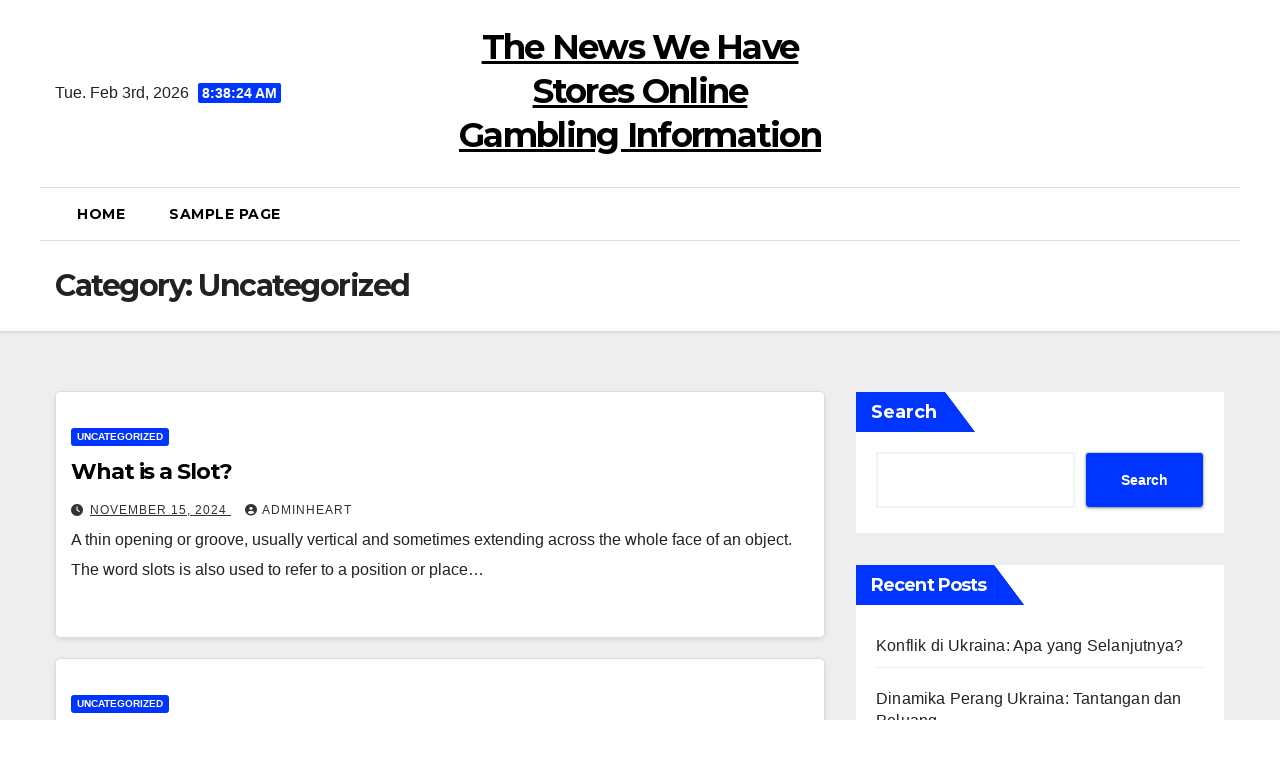

--- FILE ---
content_type: text/html; charset=UTF-8
request_url: https://we-heartliving.com/category/uncategorized/page/26/
body_size: 12252
content:
<!DOCTYPE html>
<html lang="en-US">
<head>
<meta charset="UTF-8">
<meta name="viewport" content="width=device-width, initial-scale=1">
<link rel="profile" href="https://gmpg.org/xfn/11">
<meta name='robots' content='index, follow, max-image-preview:large, max-snippet:-1, max-video-preview:-1' />

	<!-- This site is optimized with the Yoast SEO plugin v26.8 - https://yoast.com/product/yoast-seo-wordpress/ -->
	<title>Uncategorized Archives - Page 26 of 146 - The News We Have Stores Online Gambling Information</title>
	<link rel="canonical" href="https://we-heartliving.com/category/uncategorized/page/26/" />
	<link rel="prev" href="https://we-heartliving.com/category/uncategorized/page/25/" />
	<link rel="next" href="https://we-heartliving.com/category/uncategorized/page/27/" />
	<meta property="og:locale" content="en_US" />
	<meta property="og:type" content="article" />
	<meta property="og:title" content="Uncategorized Archives - Page 26 of 146 - The News We Have Stores Online Gambling Information" />
	<meta property="og:url" content="https://we-heartliving.com/category/uncategorized/" />
	<meta property="og:site_name" content="The News We Have Stores Online Gambling Information" />
	<meta name="twitter:card" content="summary_large_image" />
	<script type="application/ld+json" class="yoast-schema-graph">{"@context":"https://schema.org","@graph":[{"@type":"CollectionPage","@id":"https://we-heartliving.com/category/uncategorized/","url":"https://we-heartliving.com/category/uncategorized/page/26/","name":"Uncategorized Archives - Page 26 of 146 - The News We Have Stores Online Gambling Information","isPartOf":{"@id":"https://we-heartliving.com/#website"},"breadcrumb":{"@id":"https://we-heartliving.com/category/uncategorized/page/26/#breadcrumb"},"inLanguage":"en-US"},{"@type":"BreadcrumbList","@id":"https://we-heartliving.com/category/uncategorized/page/26/#breadcrumb","itemListElement":[{"@type":"ListItem","position":1,"name":"Home","item":"https://we-heartliving.com/"},{"@type":"ListItem","position":2,"name":"Uncategorized"}]},{"@type":"WebSite","@id":"https://we-heartliving.com/#website","url":"https://we-heartliving.com/","name":"The News We Have Stores Online Gambling Information","description":"","potentialAction":[{"@type":"SearchAction","target":{"@type":"EntryPoint","urlTemplate":"https://we-heartliving.com/?s={search_term_string}"},"query-input":{"@type":"PropertyValueSpecification","valueRequired":true,"valueName":"search_term_string"}}],"inLanguage":"en-US"}]}</script>
	<!-- / Yoast SEO plugin. -->


<link rel='dns-prefetch' href='//fonts.googleapis.com' />
<link rel="alternate" type="application/rss+xml" title="The News We Have Stores Online Gambling Information &raquo; Feed" href="https://we-heartliving.com/feed/" />
<link rel="alternate" type="application/rss+xml" title="The News We Have Stores Online Gambling Information &raquo; Uncategorized Category Feed" href="https://we-heartliving.com/category/uncategorized/feed/" />
<style id='wp-img-auto-sizes-contain-inline-css'>
img:is([sizes=auto i],[sizes^="auto," i]){contain-intrinsic-size:3000px 1500px}
/*# sourceURL=wp-img-auto-sizes-contain-inline-css */
</style>

<style id='wp-emoji-styles-inline-css'>

	img.wp-smiley, img.emoji {
		display: inline !important;
		border: none !important;
		box-shadow: none !important;
		height: 1em !important;
		width: 1em !important;
		margin: 0 0.07em !important;
		vertical-align: -0.1em !important;
		background: none !important;
		padding: 0 !important;
	}
/*# sourceURL=wp-emoji-styles-inline-css */
</style>
<link rel='stylesheet' id='wp-block-library-css' href='https://we-heartliving.com/wp-includes/css/dist/block-library/style.min.css?ver=6.9' media='all' />
<style id='wp-block-heading-inline-css'>
h1:where(.wp-block-heading).has-background,h2:where(.wp-block-heading).has-background,h3:where(.wp-block-heading).has-background,h4:where(.wp-block-heading).has-background,h5:where(.wp-block-heading).has-background,h6:where(.wp-block-heading).has-background{padding:1.25em 2.375em}h1.has-text-align-left[style*=writing-mode]:where([style*=vertical-lr]),h1.has-text-align-right[style*=writing-mode]:where([style*=vertical-rl]),h2.has-text-align-left[style*=writing-mode]:where([style*=vertical-lr]),h2.has-text-align-right[style*=writing-mode]:where([style*=vertical-rl]),h3.has-text-align-left[style*=writing-mode]:where([style*=vertical-lr]),h3.has-text-align-right[style*=writing-mode]:where([style*=vertical-rl]),h4.has-text-align-left[style*=writing-mode]:where([style*=vertical-lr]),h4.has-text-align-right[style*=writing-mode]:where([style*=vertical-rl]),h5.has-text-align-left[style*=writing-mode]:where([style*=vertical-lr]),h5.has-text-align-right[style*=writing-mode]:where([style*=vertical-rl]),h6.has-text-align-left[style*=writing-mode]:where([style*=vertical-lr]),h6.has-text-align-right[style*=writing-mode]:where([style*=vertical-rl]){rotate:180deg}
/*# sourceURL=https://we-heartliving.com/wp-includes/blocks/heading/style.min.css */
</style>
<style id='wp-block-latest-comments-inline-css'>
ol.wp-block-latest-comments{box-sizing:border-box;margin-left:0}:where(.wp-block-latest-comments:not([style*=line-height] .wp-block-latest-comments__comment)){line-height:1.1}:where(.wp-block-latest-comments:not([style*=line-height] .wp-block-latest-comments__comment-excerpt p)){line-height:1.8}.has-dates :where(.wp-block-latest-comments:not([style*=line-height])),.has-excerpts :where(.wp-block-latest-comments:not([style*=line-height])){line-height:1.5}.wp-block-latest-comments .wp-block-latest-comments{padding-left:0}.wp-block-latest-comments__comment{list-style:none;margin-bottom:1em}.has-avatars .wp-block-latest-comments__comment{list-style:none;min-height:2.25em}.has-avatars .wp-block-latest-comments__comment .wp-block-latest-comments__comment-excerpt,.has-avatars .wp-block-latest-comments__comment .wp-block-latest-comments__comment-meta{margin-left:3.25em}.wp-block-latest-comments__comment-excerpt p{font-size:.875em;margin:.36em 0 1.4em}.wp-block-latest-comments__comment-date{display:block;font-size:.75em}.wp-block-latest-comments .avatar,.wp-block-latest-comments__comment-avatar{border-radius:1.5em;display:block;float:left;height:2.5em;margin-right:.75em;width:2.5em}.wp-block-latest-comments[class*=-font-size] a,.wp-block-latest-comments[style*=font-size] a{font-size:inherit}
/*# sourceURL=https://we-heartliving.com/wp-includes/blocks/latest-comments/style.min.css */
</style>
<style id='wp-block-latest-posts-inline-css'>
.wp-block-latest-posts{box-sizing:border-box}.wp-block-latest-posts.alignleft{margin-right:2em}.wp-block-latest-posts.alignright{margin-left:2em}.wp-block-latest-posts.wp-block-latest-posts__list{list-style:none}.wp-block-latest-posts.wp-block-latest-posts__list li{clear:both;overflow-wrap:break-word}.wp-block-latest-posts.is-grid{display:flex;flex-wrap:wrap}.wp-block-latest-posts.is-grid li{margin:0 1.25em 1.25em 0;width:100%}@media (min-width:600px){.wp-block-latest-posts.columns-2 li{width:calc(50% - .625em)}.wp-block-latest-posts.columns-2 li:nth-child(2n){margin-right:0}.wp-block-latest-posts.columns-3 li{width:calc(33.33333% - .83333em)}.wp-block-latest-posts.columns-3 li:nth-child(3n){margin-right:0}.wp-block-latest-posts.columns-4 li{width:calc(25% - .9375em)}.wp-block-latest-posts.columns-4 li:nth-child(4n){margin-right:0}.wp-block-latest-posts.columns-5 li{width:calc(20% - 1em)}.wp-block-latest-posts.columns-5 li:nth-child(5n){margin-right:0}.wp-block-latest-posts.columns-6 li{width:calc(16.66667% - 1.04167em)}.wp-block-latest-posts.columns-6 li:nth-child(6n){margin-right:0}}:root :where(.wp-block-latest-posts.is-grid){padding:0}:root :where(.wp-block-latest-posts.wp-block-latest-posts__list){padding-left:0}.wp-block-latest-posts__post-author,.wp-block-latest-posts__post-date{display:block;font-size:.8125em}.wp-block-latest-posts__post-excerpt,.wp-block-latest-posts__post-full-content{margin-bottom:1em;margin-top:.5em}.wp-block-latest-posts__featured-image a{display:inline-block}.wp-block-latest-posts__featured-image img{height:auto;max-width:100%;width:auto}.wp-block-latest-posts__featured-image.alignleft{float:left;margin-right:1em}.wp-block-latest-posts__featured-image.alignright{float:right;margin-left:1em}.wp-block-latest-posts__featured-image.aligncenter{margin-bottom:1em;text-align:center}
/*# sourceURL=https://we-heartliving.com/wp-includes/blocks/latest-posts/style.min.css */
</style>
<style id='wp-block-search-inline-css'>
.wp-block-search__button{margin-left:10px;word-break:normal}.wp-block-search__button.has-icon{line-height:0}.wp-block-search__button svg{height:1.25em;min-height:24px;min-width:24px;width:1.25em;fill:currentColor;vertical-align:text-bottom}:where(.wp-block-search__button){border:1px solid #ccc;padding:6px 10px}.wp-block-search__inside-wrapper{display:flex;flex:auto;flex-wrap:nowrap;max-width:100%}.wp-block-search__label{width:100%}.wp-block-search.wp-block-search__button-only .wp-block-search__button{box-sizing:border-box;display:flex;flex-shrink:0;justify-content:center;margin-left:0;max-width:100%}.wp-block-search.wp-block-search__button-only .wp-block-search__inside-wrapper{min-width:0!important;transition-property:width}.wp-block-search.wp-block-search__button-only .wp-block-search__input{flex-basis:100%;transition-duration:.3s}.wp-block-search.wp-block-search__button-only.wp-block-search__searchfield-hidden,.wp-block-search.wp-block-search__button-only.wp-block-search__searchfield-hidden .wp-block-search__inside-wrapper{overflow:hidden}.wp-block-search.wp-block-search__button-only.wp-block-search__searchfield-hidden .wp-block-search__input{border-left-width:0!important;border-right-width:0!important;flex-basis:0;flex-grow:0;margin:0;min-width:0!important;padding-left:0!important;padding-right:0!important;width:0!important}:where(.wp-block-search__input){appearance:none;border:1px solid #949494;flex-grow:1;font-family:inherit;font-size:inherit;font-style:inherit;font-weight:inherit;letter-spacing:inherit;line-height:inherit;margin-left:0;margin-right:0;min-width:3rem;padding:8px;text-decoration:unset!important;text-transform:inherit}:where(.wp-block-search__button-inside .wp-block-search__inside-wrapper){background-color:#fff;border:1px solid #949494;box-sizing:border-box;padding:4px}:where(.wp-block-search__button-inside .wp-block-search__inside-wrapper) .wp-block-search__input{border:none;border-radius:0;padding:0 4px}:where(.wp-block-search__button-inside .wp-block-search__inside-wrapper) .wp-block-search__input:focus{outline:none}:where(.wp-block-search__button-inside .wp-block-search__inside-wrapper) :where(.wp-block-search__button){padding:4px 8px}.wp-block-search.aligncenter .wp-block-search__inside-wrapper{margin:auto}.wp-block[data-align=right] .wp-block-search.wp-block-search__button-only .wp-block-search__inside-wrapper{float:right}
/*# sourceURL=https://we-heartliving.com/wp-includes/blocks/search/style.min.css */
</style>
<style id='wp-block-search-theme-inline-css'>
.wp-block-search .wp-block-search__label{font-weight:700}.wp-block-search__button{border:1px solid #ccc;padding:.375em .625em}
/*# sourceURL=https://we-heartliving.com/wp-includes/blocks/search/theme.min.css */
</style>
<style id='wp-block-group-inline-css'>
.wp-block-group{box-sizing:border-box}:where(.wp-block-group.wp-block-group-is-layout-constrained){position:relative}
/*# sourceURL=https://we-heartliving.com/wp-includes/blocks/group/style.min.css */
</style>
<style id='wp-block-group-theme-inline-css'>
:where(.wp-block-group.has-background){padding:1.25em 2.375em}
/*# sourceURL=https://we-heartliving.com/wp-includes/blocks/group/theme.min.css */
</style>
<style id='global-styles-inline-css'>
:root{--wp--preset--aspect-ratio--square: 1;--wp--preset--aspect-ratio--4-3: 4/3;--wp--preset--aspect-ratio--3-4: 3/4;--wp--preset--aspect-ratio--3-2: 3/2;--wp--preset--aspect-ratio--2-3: 2/3;--wp--preset--aspect-ratio--16-9: 16/9;--wp--preset--aspect-ratio--9-16: 9/16;--wp--preset--color--black: #000000;--wp--preset--color--cyan-bluish-gray: #abb8c3;--wp--preset--color--white: #ffffff;--wp--preset--color--pale-pink: #f78da7;--wp--preset--color--vivid-red: #cf2e2e;--wp--preset--color--luminous-vivid-orange: #ff6900;--wp--preset--color--luminous-vivid-amber: #fcb900;--wp--preset--color--light-green-cyan: #7bdcb5;--wp--preset--color--vivid-green-cyan: #00d084;--wp--preset--color--pale-cyan-blue: #8ed1fc;--wp--preset--color--vivid-cyan-blue: #0693e3;--wp--preset--color--vivid-purple: #9b51e0;--wp--preset--gradient--vivid-cyan-blue-to-vivid-purple: linear-gradient(135deg,rgb(6,147,227) 0%,rgb(155,81,224) 100%);--wp--preset--gradient--light-green-cyan-to-vivid-green-cyan: linear-gradient(135deg,rgb(122,220,180) 0%,rgb(0,208,130) 100%);--wp--preset--gradient--luminous-vivid-amber-to-luminous-vivid-orange: linear-gradient(135deg,rgb(252,185,0) 0%,rgb(255,105,0) 100%);--wp--preset--gradient--luminous-vivid-orange-to-vivid-red: linear-gradient(135deg,rgb(255,105,0) 0%,rgb(207,46,46) 100%);--wp--preset--gradient--very-light-gray-to-cyan-bluish-gray: linear-gradient(135deg,rgb(238,238,238) 0%,rgb(169,184,195) 100%);--wp--preset--gradient--cool-to-warm-spectrum: linear-gradient(135deg,rgb(74,234,220) 0%,rgb(151,120,209) 20%,rgb(207,42,186) 40%,rgb(238,44,130) 60%,rgb(251,105,98) 80%,rgb(254,248,76) 100%);--wp--preset--gradient--blush-light-purple: linear-gradient(135deg,rgb(255,206,236) 0%,rgb(152,150,240) 100%);--wp--preset--gradient--blush-bordeaux: linear-gradient(135deg,rgb(254,205,165) 0%,rgb(254,45,45) 50%,rgb(107,0,62) 100%);--wp--preset--gradient--luminous-dusk: linear-gradient(135deg,rgb(255,203,112) 0%,rgb(199,81,192) 50%,rgb(65,88,208) 100%);--wp--preset--gradient--pale-ocean: linear-gradient(135deg,rgb(255,245,203) 0%,rgb(182,227,212) 50%,rgb(51,167,181) 100%);--wp--preset--gradient--electric-grass: linear-gradient(135deg,rgb(202,248,128) 0%,rgb(113,206,126) 100%);--wp--preset--gradient--midnight: linear-gradient(135deg,rgb(2,3,129) 0%,rgb(40,116,252) 100%);--wp--preset--font-size--small: 13px;--wp--preset--font-size--medium: 20px;--wp--preset--font-size--large: 36px;--wp--preset--font-size--x-large: 42px;--wp--preset--spacing--20: 0.44rem;--wp--preset--spacing--30: 0.67rem;--wp--preset--spacing--40: 1rem;--wp--preset--spacing--50: 1.5rem;--wp--preset--spacing--60: 2.25rem;--wp--preset--spacing--70: 3.38rem;--wp--preset--spacing--80: 5.06rem;--wp--preset--shadow--natural: 6px 6px 9px rgba(0, 0, 0, 0.2);--wp--preset--shadow--deep: 12px 12px 50px rgba(0, 0, 0, 0.4);--wp--preset--shadow--sharp: 6px 6px 0px rgba(0, 0, 0, 0.2);--wp--preset--shadow--outlined: 6px 6px 0px -3px rgb(255, 255, 255), 6px 6px rgb(0, 0, 0);--wp--preset--shadow--crisp: 6px 6px 0px rgb(0, 0, 0);}:root :where(.is-layout-flow) > :first-child{margin-block-start: 0;}:root :where(.is-layout-flow) > :last-child{margin-block-end: 0;}:root :where(.is-layout-flow) > *{margin-block-start: 24px;margin-block-end: 0;}:root :where(.is-layout-constrained) > :first-child{margin-block-start: 0;}:root :where(.is-layout-constrained) > :last-child{margin-block-end: 0;}:root :where(.is-layout-constrained) > *{margin-block-start: 24px;margin-block-end: 0;}:root :where(.is-layout-flex){gap: 24px;}:root :where(.is-layout-grid){gap: 24px;}body .is-layout-flex{display: flex;}.is-layout-flex{flex-wrap: wrap;align-items: center;}.is-layout-flex > :is(*, div){margin: 0;}body .is-layout-grid{display: grid;}.is-layout-grid > :is(*, div){margin: 0;}.has-black-color{color: var(--wp--preset--color--black) !important;}.has-cyan-bluish-gray-color{color: var(--wp--preset--color--cyan-bluish-gray) !important;}.has-white-color{color: var(--wp--preset--color--white) !important;}.has-pale-pink-color{color: var(--wp--preset--color--pale-pink) !important;}.has-vivid-red-color{color: var(--wp--preset--color--vivid-red) !important;}.has-luminous-vivid-orange-color{color: var(--wp--preset--color--luminous-vivid-orange) !important;}.has-luminous-vivid-amber-color{color: var(--wp--preset--color--luminous-vivid-amber) !important;}.has-light-green-cyan-color{color: var(--wp--preset--color--light-green-cyan) !important;}.has-vivid-green-cyan-color{color: var(--wp--preset--color--vivid-green-cyan) !important;}.has-pale-cyan-blue-color{color: var(--wp--preset--color--pale-cyan-blue) !important;}.has-vivid-cyan-blue-color{color: var(--wp--preset--color--vivid-cyan-blue) !important;}.has-vivid-purple-color{color: var(--wp--preset--color--vivid-purple) !important;}.has-black-background-color{background-color: var(--wp--preset--color--black) !important;}.has-cyan-bluish-gray-background-color{background-color: var(--wp--preset--color--cyan-bluish-gray) !important;}.has-white-background-color{background-color: var(--wp--preset--color--white) !important;}.has-pale-pink-background-color{background-color: var(--wp--preset--color--pale-pink) !important;}.has-vivid-red-background-color{background-color: var(--wp--preset--color--vivid-red) !important;}.has-luminous-vivid-orange-background-color{background-color: var(--wp--preset--color--luminous-vivid-orange) !important;}.has-luminous-vivid-amber-background-color{background-color: var(--wp--preset--color--luminous-vivid-amber) !important;}.has-light-green-cyan-background-color{background-color: var(--wp--preset--color--light-green-cyan) !important;}.has-vivid-green-cyan-background-color{background-color: var(--wp--preset--color--vivid-green-cyan) !important;}.has-pale-cyan-blue-background-color{background-color: var(--wp--preset--color--pale-cyan-blue) !important;}.has-vivid-cyan-blue-background-color{background-color: var(--wp--preset--color--vivid-cyan-blue) !important;}.has-vivid-purple-background-color{background-color: var(--wp--preset--color--vivid-purple) !important;}.has-black-border-color{border-color: var(--wp--preset--color--black) !important;}.has-cyan-bluish-gray-border-color{border-color: var(--wp--preset--color--cyan-bluish-gray) !important;}.has-white-border-color{border-color: var(--wp--preset--color--white) !important;}.has-pale-pink-border-color{border-color: var(--wp--preset--color--pale-pink) !important;}.has-vivid-red-border-color{border-color: var(--wp--preset--color--vivid-red) !important;}.has-luminous-vivid-orange-border-color{border-color: var(--wp--preset--color--luminous-vivid-orange) !important;}.has-luminous-vivid-amber-border-color{border-color: var(--wp--preset--color--luminous-vivid-amber) !important;}.has-light-green-cyan-border-color{border-color: var(--wp--preset--color--light-green-cyan) !important;}.has-vivid-green-cyan-border-color{border-color: var(--wp--preset--color--vivid-green-cyan) !important;}.has-pale-cyan-blue-border-color{border-color: var(--wp--preset--color--pale-cyan-blue) !important;}.has-vivid-cyan-blue-border-color{border-color: var(--wp--preset--color--vivid-cyan-blue) !important;}.has-vivid-purple-border-color{border-color: var(--wp--preset--color--vivid-purple) !important;}.has-vivid-cyan-blue-to-vivid-purple-gradient-background{background: var(--wp--preset--gradient--vivid-cyan-blue-to-vivid-purple) !important;}.has-light-green-cyan-to-vivid-green-cyan-gradient-background{background: var(--wp--preset--gradient--light-green-cyan-to-vivid-green-cyan) !important;}.has-luminous-vivid-amber-to-luminous-vivid-orange-gradient-background{background: var(--wp--preset--gradient--luminous-vivid-amber-to-luminous-vivid-orange) !important;}.has-luminous-vivid-orange-to-vivid-red-gradient-background{background: var(--wp--preset--gradient--luminous-vivid-orange-to-vivid-red) !important;}.has-very-light-gray-to-cyan-bluish-gray-gradient-background{background: var(--wp--preset--gradient--very-light-gray-to-cyan-bluish-gray) !important;}.has-cool-to-warm-spectrum-gradient-background{background: var(--wp--preset--gradient--cool-to-warm-spectrum) !important;}.has-blush-light-purple-gradient-background{background: var(--wp--preset--gradient--blush-light-purple) !important;}.has-blush-bordeaux-gradient-background{background: var(--wp--preset--gradient--blush-bordeaux) !important;}.has-luminous-dusk-gradient-background{background: var(--wp--preset--gradient--luminous-dusk) !important;}.has-pale-ocean-gradient-background{background: var(--wp--preset--gradient--pale-ocean) !important;}.has-electric-grass-gradient-background{background: var(--wp--preset--gradient--electric-grass) !important;}.has-midnight-gradient-background{background: var(--wp--preset--gradient--midnight) !important;}.has-small-font-size{font-size: var(--wp--preset--font-size--small) !important;}.has-medium-font-size{font-size: var(--wp--preset--font-size--medium) !important;}.has-large-font-size{font-size: var(--wp--preset--font-size--large) !important;}.has-x-large-font-size{font-size: var(--wp--preset--font-size--x-large) !important;}
/*# sourceURL=global-styles-inline-css */
</style>

<style id='classic-theme-styles-inline-css'>
/*! This file is auto-generated */
.wp-block-button__link{color:#fff;background-color:#32373c;border-radius:9999px;box-shadow:none;text-decoration:none;padding:calc(.667em + 2px) calc(1.333em + 2px);font-size:1.125em}.wp-block-file__button{background:#32373c;color:#fff;text-decoration:none}
/*# sourceURL=/wp-includes/css/classic-themes.min.css */
</style>
<link rel='stylesheet' id='newsup-fonts-css' href='//fonts.googleapis.com/css?family=Montserrat%3A400%2C500%2C700%2C800%7CWork%2BSans%3A300%2C400%2C500%2C600%2C700%2C800%2C900%26display%3Dswap&#038;subset=latin%2Clatin-ext' media='all' />
<link rel='stylesheet' id='bootstrap-css' href='https://we-heartliving.com/wp-content/themes/newsup/css/bootstrap.css?ver=6.9' media='all' />
<link rel='stylesheet' id='newsup-style-css' href='https://we-heartliving.com/wp-content/themes/news-jack/style.css?ver=6.9' media='all' />
<link rel='stylesheet' id='font-awesome-5-all-css' href='https://we-heartliving.com/wp-content/themes/newsup/css/font-awesome/css/all.min.css?ver=6.9' media='all' />
<link rel='stylesheet' id='font-awesome-4-shim-css' href='https://we-heartliving.com/wp-content/themes/newsup/css/font-awesome/css/v4-shims.min.css?ver=6.9' media='all' />
<link rel='stylesheet' id='owl-carousel-css' href='https://we-heartliving.com/wp-content/themes/newsup/css/owl.carousel.css?ver=6.9' media='all' />
<link rel='stylesheet' id='smartmenus-css' href='https://we-heartliving.com/wp-content/themes/newsup/css/jquery.smartmenus.bootstrap.css?ver=6.9' media='all' />
<link rel='stylesheet' id='newsup-custom-css-css' href='https://we-heartliving.com/wp-content/themes/newsup/inc/ansar/customize/css/customizer.css?ver=1.0' media='all' />
<link rel='stylesheet' id='newsup-style-parent-css' href='https://we-heartliving.com/wp-content/themes/newsup/style.css?ver=6.9' media='all' />
<link rel='stylesheet' id='newsjack-style-css' href='https://we-heartliving.com/wp-content/themes/news-jack/style.css?ver=1.0' media='all' />
<link rel='stylesheet' id='newsjack-default-css-css' href='https://we-heartliving.com/wp-content/themes/news-jack/css/colors/default.css?ver=6.9' media='all' />
<script src="https://we-heartliving.com/wp-includes/js/jquery/jquery.min.js?ver=3.7.1" id="jquery-core-js"></script>
<script src="https://we-heartliving.com/wp-includes/js/jquery/jquery-migrate.min.js?ver=3.4.1" id="jquery-migrate-js"></script>
<script src="https://we-heartliving.com/wp-content/themes/newsup/js/navigation.js?ver=6.9" id="newsup-navigation-js"></script>
<script src="https://we-heartliving.com/wp-content/themes/newsup/js/bootstrap.js?ver=6.9" id="bootstrap-js"></script>
<script src="https://we-heartliving.com/wp-content/themes/newsup/js/owl.carousel.min.js?ver=6.9" id="owl-carousel-min-js"></script>
<script src="https://we-heartliving.com/wp-content/themes/newsup/js/jquery.smartmenus.js?ver=6.9" id="smartmenus-js-js"></script>
<script src="https://we-heartliving.com/wp-content/themes/newsup/js/jquery.smartmenus.bootstrap.js?ver=6.9" id="bootstrap-smartmenus-js-js"></script>
<script src="https://we-heartliving.com/wp-content/themes/newsup/js/jquery.marquee.js?ver=6.9" id="newsup-marquee-js-js"></script>
<script src="https://we-heartliving.com/wp-content/themes/newsup/js/main.js?ver=6.9" id="newsup-main-js-js"></script>
<link rel="https://api.w.org/" href="https://we-heartliving.com/wp-json/" /><link rel="alternate" title="JSON" type="application/json" href="https://we-heartliving.com/wp-json/wp/v2/categories/1" /><link rel="EditURI" type="application/rsd+xml" title="RSD" href="https://we-heartliving.com/xmlrpc.php?rsd" />
<meta name="generator" content="WordPress 6.9" />
 
<style type="text/css" id="custom-background-css">
    .wrapper { background-color: #eee; }
</style>
    <style type="text/css">
            body .site-title a,
        body .site-description {
            color: ##fff;
        }

        .site-branding-text .site-title a {
                font-size: px;
            }

            @media only screen and (max-width: 640px) {
                .site-branding-text .site-title a {
                    font-size: 40px;

                }
            }

            @media only screen and (max-width: 375px) {
                .site-branding-text .site-title a {
                    font-size: 32px;

                }
            }

        </style>
    </head>
<body data-rsssl=1 class="archive paged category category-uncategorized category-1 wp-embed-responsive paged-26 category-paged-26 wp-theme-newsup wp-child-theme-news-jack hfeed ta-hide-date-author-in-list" >
<div id="page" class="site">
<a class="skip-link screen-reader-text" href="#content">
Skip to content</a>
    <div class="wrapper">
        <header class="mg-headwidget center light">
                        <!--==================== TOP BAR ====================-->

            <div class="clearfix"></div>
                        <div class="mg-nav-widget-area-back" style='background-image: url("" );'>
                        <div class="overlay">
              <div class="inner"  style="background-color:#fff;" > 
                <div class="container-fluid">
    <div class="mg-nav-widget-area">
        <div class="row align-items-center">
                        <div class="col-md-4 col-sm-4 text-center-xs">
                            <div class="heacent">Tue. Feb 3rd, 2026                         <span  id="time" class="time"></span>
                                      </div>
              
            </div>

            <div class="col-md-4 col-sm-4 text-center-xs">
                <div class="navbar-header">
                                        <div class="site-branding-text">
                                        <p class="site-title"> <a href="https://we-heartliving.com/" rel="home">The News We Have Stores Online Gambling Information</a></p>
                                        <p class="site-description"></p>
                    </div>
                                  </div>
                         <div class="col-md-4 col-sm-4 text-center-xs">
                <ul class="mg-social info-right heacent">
                    
                                      </ul>
            </div>
                    </div>
    </div>
</div>
              </div>
              </div>
          </div>
    <div class="mg-menu-full">
      <nav class="navbar navbar-expand-lg navbar-wp">
        <div class="container-fluid ">
          <!-- Right nav -->
                    <div class="m-header align-items-center">
                                                <a class="mobilehomebtn" href="https://we-heartliving.com"><span class="fas fa-home"></span></a>
                        <!-- navbar-toggle -->
                        <button class="navbar-toggler mx-auto" type="button" data-toggle="collapse" data-target="#navbar-wp" aria-controls="navbarSupportedContent" aria-expanded="false" aria-label="Toggle navigation">
                          <i class="fas fa-bars"></i>
                        </button>
                        <!-- /navbar-toggle -->
                        <div class="dropdown show mg-search-box pr-2 d-none">
                            <a class="dropdown-toggle msearch ml-auto" href="#" role="button" id="dropdownMenuLink" data-toggle="dropdown" aria-haspopup="true" aria-expanded="false">
                               <i class="fas fa-search"></i>
                            </a>

                            <div class="dropdown-menu searchinner" aria-labelledby="dropdownMenuLink">
                        <form role="search" method="get" id="searchform" action="https://we-heartliving.com/">
  <div class="input-group">
    <input type="search" class="form-control" placeholder="Search" value="" name="s" />
    <span class="input-group-btn btn-default">
    <button type="submit" class="btn"> <i class="fas fa-search"></i> </button>
    </span> </div>
</form>                      </div>
                        </div>
                        
                    </div>
                    <!-- /Right nav -->
         
          
                  <div class="collapse navbar-collapse" id="navbar-wp">
                  	<div class="d-md-block">
                  <ul class="nav navbar-nav mr-auto"><li class="nav-item menu-item "><a class="nav-link " href="https://we-heartliving.com/" title="Home">Home</a></li><li class="nav-item menu-item page_item dropdown page-item-2"><a class="nav-link" href="https://we-heartliving.com/sample-page/">Sample Page</a></li></ul>
        				</div>		
              		</div>
                  <!-- Right nav -->
                    <div class="desk-header pl-3 ml-auto my-2 my-lg-0 position-relative align-items-center">
                        <!-- /navbar-toggle -->
                        <div class="dropdown show mg-search-box">
                      <a class="dropdown-toggle msearch ml-auto" href="#" role="button" id="dropdownMenuLink" data-toggle="dropdown" aria-haspopup="true" aria-expanded="false">
                       <i class="fas fa-search"></i>
                      </a>
                      <div class="dropdown-menu searchinner" aria-labelledby="dropdownMenuLink">
                        <form role="search" method="get" id="searchform" action="https://we-heartliving.com/">
  <div class="input-group">
    <input type="search" class="form-control" placeholder="Search" value="" name="s" />
    <span class="input-group-btn btn-default">
    <button type="submit" class="btn"> <i class="fas fa-search"></i> </button>
    </span> </div>
</form>                      </div>
                    </div>
                    </div>
                    <!-- /Right nav --> 
          </div>
      </nav> <!-- /Navigation -->
    </div>
</header>
<div class="clearfix"></div>
 <div><!--==================== Newsup breadcrumb section ====================-->
<div class="mg-breadcrumb-section" style='background: url("" ) repeat scroll center 0 #143745;'>
   <div class="overlay">       <div class="container-fluid">
        <div class="row">
          <div class="col-md-12 col-sm-12">
            <div class="mg-breadcrumb-title">
              <h1 class="title">Category: <span>Uncategorized</span></h1>            </div>
          </div>
        </div>
      </div>
   </div> </div>
<div class="clearfix"></div><!--container-->
    <div id="content" class="container-fluid archive-class">
        <!--row-->
            <div class="row">
                                    <div class="col-md-8">
                <!-- mg-posts-sec mg-posts-modul-6 -->
<div class="mg-posts-sec mg-posts-modul-6">
    <!-- mg-posts-sec-inner -->
    <div class="mg-posts-sec-inner">
                    <article id="post-2489" class="d-md-flex mg-posts-sec-post align-items-center post-2489 post type-post status-publish format-standard hentry category-uncategorized">
                                <div class="mg-sec-top-post py-3 col">
                    <div class="mg-blog-category"><a class="newsup-categories category-color-1" href="https://we-heartliving.com/category/uncategorized/" alt="View all posts in Uncategorized"> 
                                 Uncategorized
                             </a></div> 
                    <h4 class="entry-title title"><a href="https://we-heartliving.com/what-is-a-slot-116/">What is a Slot?</a></h4>
                            <div class="mg-blog-meta"> 
                    <span class="mg-blog-date"><i class="fas fa-clock"></i>
            <a href="https://we-heartliving.com/2024/11/">
                November 15, 2024            </a>
        </span>
            <a class="auth" href="https://we-heartliving.com/author/adminheart/">
            <i class="fas fa-user-circle"></i>adminheart        </a>
            </div> 
                        <div class="mg-content">
                        <p>A thin opening or groove, usually vertical and sometimes extending across the whole face of an object. The word slots is also used to refer to a position or place&hellip;</p>
                    </div>
                </div>
            </article>
                    <article id="post-2487" class="d-md-flex mg-posts-sec-post align-items-center post-2487 post type-post status-publish format-standard hentry category-uncategorized">
                                <div class="mg-sec-top-post py-3 col">
                    <div class="mg-blog-category"><a class="newsup-categories category-color-1" href="https://we-heartliving.com/category/uncategorized/" alt="View all posts in Uncategorized"> 
                                 Uncategorized
                             </a></div> 
                    <h4 class="entry-title title"><a href="https://we-heartliving.com/what-is-a-casino-159/">What Is a Casino?</a></h4>
                            <div class="mg-blog-meta"> 
                    <span class="mg-blog-date"><i class="fas fa-clock"></i>
            <a href="https://we-heartliving.com/2024/11/">
                November 14, 2024            </a>
        </span>
            <a class="auth" href="https://we-heartliving.com/author/adminheart/">
            <i class="fas fa-user-circle"></i>adminheart        </a>
            </div> 
                        <div class="mg-content">
                        <p>A casino is a gambling establishment, a place to play games of chance and win money. There are many different types of casinos, ranging from small local places to large&hellip;</p>
                    </div>
                </div>
            </article>
                    <article id="post-2485" class="d-md-flex mg-posts-sec-post align-items-center post-2485 post type-post status-publish format-standard hentry category-uncategorized">
                                <div class="mg-sec-top-post py-3 col">
                    <div class="mg-blog-category"><a class="newsup-categories category-color-1" href="https://we-heartliving.com/category/uncategorized/" alt="View all posts in Uncategorized"> 
                                 Uncategorized
                             </a></div> 
                    <h4 class="entry-title title"><a href="https://we-heartliving.com/the-importance-of-being-a-good-poker-player/">The Importance of Being a Good Poker Player</a></h4>
                            <div class="mg-blog-meta"> 
                    <span class="mg-blog-date"><i class="fas fa-clock"></i>
            <a href="https://we-heartliving.com/2024/11/">
                November 13, 2024            </a>
        </span>
            <a class="auth" href="https://we-heartliving.com/author/adminheart/">
            <i class="fas fa-user-circle"></i>adminheart        </a>
            </div> 
                        <div class="mg-content">
                        <p>Poker is more than just a game, it’s a valuable skill that helps you learn to make better decisions. It also gives you the ability to think under uncertainty and&hellip;</p>
                    </div>
                </div>
            </article>
                    <article id="post-2483" class="d-md-flex mg-posts-sec-post align-items-center post-2483 post type-post status-publish format-standard hentry category-uncategorized">
                                <div class="mg-sec-top-post py-3 col">
                    <div class="mg-blog-category"><a class="newsup-categories category-color-1" href="https://we-heartliving.com/category/uncategorized/" alt="View all posts in Uncategorized"> 
                                 Uncategorized
                             </a></div> 
                    <h4 class="entry-title title"><a href="https://we-heartliving.com/what-is-a-slot-115/">What is a Slot?</a></h4>
                            <div class="mg-blog-meta"> 
                    <span class="mg-blog-date"><i class="fas fa-clock"></i>
            <a href="https://we-heartliving.com/2024/11/">
                November 12, 2024            </a>
        </span>
            <a class="auth" href="https://we-heartliving.com/author/adminheart/">
            <i class="fas fa-user-circle"></i>adminheart        </a>
            </div> 
                        <div class="mg-content">
                        <p>A slot is a narrow, elongated depression, groove, notch, or slit, especially one that admits something, such as a coin or a piece of paper. It can also refer to&hellip;</p>
                    </div>
                </div>
            </article>
                    <article id="post-2481" class="d-md-flex mg-posts-sec-post align-items-center post-2481 post type-post status-publish format-standard hentry category-uncategorized">
                                <div class="mg-sec-top-post py-3 col">
                    <div class="mg-blog-category"><a class="newsup-categories category-color-1" href="https://we-heartliving.com/category/uncategorized/" alt="View all posts in Uncategorized"> 
                                 Uncategorized
                             </a></div> 
                    <h4 class="entry-title title"><a href="https://we-heartliving.com/panduan-lengkap-berternak-untuk-pemula-mulai-peternakan-anda-dengan-sukses/">Panduan Lengkap Berternak untuk Pemula: Mulai Peternakan Anda dengan Sukses!</a></h4>
                            <div class="mg-blog-meta"> 
                    <span class="mg-blog-date"><i class="fas fa-clock"></i>
            <a href="https://we-heartliving.com/2024/11/">
                November 11, 2024            </a>
        </span>
            <a class="auth" href="https://we-heartliving.com/author/adminheart/">
            <i class="fas fa-user-circle"></i>adminheart        </a>
            </div> 
                        <div class="mg-content">
                        <p>Bagi banyak orang, berternak dapat menjadi hobi yang menyenangkan dan juga sumber penghasilan yang menjanjikan. Namun, memulai peternakan bukanlah tugas yang sederhana. Ada banyak hal yang perlu dipertimbangkan, seperti pemilihan&hellip;</p>
                    </div>
                </div>
            </article>
                    <article id="post-2479" class="d-md-flex mg-posts-sec-post align-items-center post-2479 post type-post status-publish format-standard hentry category-uncategorized">
                                <div class="mg-sec-top-post py-3 col">
                    <div class="mg-blog-category"><a class="newsup-categories category-color-1" href="https://we-heartliving.com/category/uncategorized/" alt="View all posts in Uncategorized"> 
                                 Uncategorized
                             </a></div> 
                    <h4 class="entry-title title"><a href="https://we-heartliving.com/lapangan-pekerjaan-di-indonesia-tantangan-dan-peluang-di-era-modern/">Lapangan Pekerjaan di Indonesia: Tantangan dan Peluang di Era Modern</a></h4>
                            <div class="mg-blog-meta"> 
                    <span class="mg-blog-date"><i class="fas fa-clock"></i>
            <a href="https://we-heartliving.com/2024/11/">
                November 11, 2024            </a>
        </span>
            <a class="auth" href="https://we-heartliving.com/author/adminheart/">
            <i class="fas fa-user-circle"></i>adminheart        </a>
            </div> 
                        <div class="mg-content">
                        <p>Indonesia, sebagai negara dengan populasi terbesar keempat di dunia, menghadapi berbagai tantangan dalam penyediaan lapangan pekerjaan. Dengan pertumbuhan jumlah penduduk yang pesat, kebutuhan akan pekerjaan yang layak semakin mendesak. Meskipun&hellip;</p>
                    </div>
                </div>
            </article>
                    <article id="post-2477" class="d-md-flex mg-posts-sec-post align-items-center post-2477 post type-post status-publish format-standard hentry category-uncategorized">
                                <div class="mg-sec-top-post py-3 col">
                    <div class="mg-blog-category"><a class="newsup-categories category-color-1" href="https://we-heartliving.com/category/uncategorized/" alt="View all posts in Uncategorized"> 
                                 Uncategorized
                             </a></div> 
                    <h4 class="entry-title title"><a href="https://we-heartliving.com/menjadi-teladan-peran-kunci-orang-tua-dalam-pembentukan-karakter-anak/">Menjadi Teladan: Peran Kunci Orang Tua dalam Pembentukan Karakter Anak</a></h4>
                            <div class="mg-blog-meta"> 
                    <span class="mg-blog-date"><i class="fas fa-clock"></i>
            <a href="https://we-heartliving.com/2024/11/">
                November 11, 2024            </a>
        </span>
            <a class="auth" href="https://we-heartliving.com/author/adminheart/">
            <i class="fas fa-user-circle"></i>adminheart        </a>
            </div> 
                        <div class="mg-content">
                        <p>Menjadi teladan bagi anak-anak adalah salah satu tugas terpenting yang diemban oleh setiap orang tua. Proses mendidik anak tidak hanya berkaitan dengan pengetahuan akademis, tetapi juga mengenai pembentukan karakter yang&hellip;</p>
                    </div>
                </div>
            </article>
                    <article id="post-2475" class="d-md-flex mg-posts-sec-post align-items-center post-2475 post type-post status-publish format-standard hentry category-uncategorized">
                                <div class="mg-sec-top-post py-3 col">
                    <div class="mg-blog-category"><a class="newsup-categories category-color-1" href="https://we-heartliving.com/category/uncategorized/" alt="View all posts in Uncategorized"> 
                                 Uncategorized
                             </a></div> 
                    <h4 class="entry-title title"><a href="https://we-heartliving.com/mengungkap-rahasia-berita-dan-informasi-menarik-dunia-ilmu-bela-diri/">Mengungkap Rahasia: Berita dan Informasi Menarik Dunia Ilmu Bela Diri</a></h4>
                            <div class="mg-blog-meta"> 
                    <span class="mg-blog-date"><i class="fas fa-clock"></i>
            <a href="https://we-heartliving.com/2024/11/">
                November 11, 2024            </a>
        </span>
            <a class="auth" href="https://we-heartliving.com/author/adminheart/">
            <i class="fas fa-user-circle"></i>adminheart        </a>
            </div> 
                        <div class="mg-content">
                        <p>Dunia ilmu bela diri merupakan bidang yang kaya dengan tradisi, teknik, dan filosofi yang mendalam. Dari seni bela diri yang berasal dari Asia seperti Karate dan Taekwondo, hingga sistem pertahanan&hellip;</p>
                    </div>
                </div>
            </article>
                    <article id="post-2473" class="d-md-flex mg-posts-sec-post align-items-center post-2473 post type-post status-publish format-standard hentry category-uncategorized">
                                <div class="mg-sec-top-post py-3 col">
                    <div class="mg-blog-category"><a class="newsup-categories category-color-1" href="https://we-heartliving.com/category/uncategorized/" alt="View all posts in Uncategorized"> 
                                 Uncategorized
                             </a></div> 
                    <h4 class="entry-title title"><a href="https://we-heartliving.com/menemani-hari-anda-panduan-lengkap-hewan-peliharaan-ideal-untuk-rumah/">Menemani Hari Anda: Panduan Lengkap Hewan Peliharaan Ideal untuk Rumah</a></h4>
                            <div class="mg-blog-meta"> 
                    <span class="mg-blog-date"><i class="fas fa-clock"></i>
            <a href="https://we-heartliving.com/2024/11/">
                November 11, 2024            </a>
        </span>
            <a class="auth" href="https://we-heartliving.com/author/adminheart/">
            <i class="fas fa-user-circle"></i>adminheart        </a>
            </div> 
                        <div class="mg-content">
                        <p>Memiliki hewan peliharaan di rumah dapat menjadi pengalaman yang menyenangkan dan memuaskan. Hewan-hewan ini tidak hanya menjadi teman setia, tetapi juga bisa memberikan kebahagiaan dan kehangatan dalam kehidupan sehari-hari. Namun,&hellip;</p>
                    </div>
                </div>
            </article>
                    <article id="post-2471" class="d-md-flex mg-posts-sec-post align-items-center post-2471 post type-post status-publish format-standard hentry category-uncategorized">
                                <div class="mg-sec-top-post py-3 col">
                    <div class="mg-blog-category"><a class="newsup-categories category-color-1" href="https://we-heartliving.com/category/uncategorized/" alt="View all posts in Uncategorized"> 
                                 Uncategorized
                             </a></div> 
                    <h4 class="entry-title title"><a href="https://we-heartliving.com/jepang-pesona-keindahan-dan-keunikan-yang-menawan/">Jepang: Pesona Keindahan dan Keunikan yang Menawan</a></h4>
                            <div class="mg-blog-meta"> 
                    <span class="mg-blog-date"><i class="fas fa-clock"></i>
            <a href="https://we-heartliving.com/2024/11/">
                November 11, 2024            </a>
        </span>
            <a class="auth" href="https://we-heartliving.com/author/adminheart/">
            <i class="fas fa-user-circle"></i>adminheart        </a>
            </div> 
                        <div class="mg-content">
                        <p>Jepang, sebuah negara yang terletak di ujung timur Asia, terkenal dengan kombinasi keindahan alamnya yang memukau dan budaya yang kaya. Dari hampir 7.000 pulau yang membentuk kepulauan ini, masing-masing menyimpan&hellip;</p>
                    </div>
                </div>
            </article>
            
        <div class="col-md-12 text-center d-flex justify-content-center">
            
	<nav class="navigation pagination" aria-label="Posts pagination">
		<h2 class="screen-reader-text">Posts pagination</h2>
		<div class="nav-links"><a class="prev page-numbers" href="https://we-heartliving.com/category/uncategorized/page/25/"><i class="fa fa-angle-left"></i></a>
<a class="page-numbers" href="https://we-heartliving.com/category/uncategorized/">1</a>
<span class="page-numbers dots">&hellip;</span>
<a class="page-numbers" href="https://we-heartliving.com/category/uncategorized/page/25/">25</a>
<span aria-current="page" class="page-numbers current">26</span>
<a class="page-numbers" href="https://we-heartliving.com/category/uncategorized/page/27/">27</a>
<span class="page-numbers dots">&hellip;</span>
<a class="page-numbers" href="https://we-heartliving.com/category/uncategorized/page/146/">146</a>
<a class="next page-numbers" href="https://we-heartliving.com/category/uncategorized/page/27/"><i class="fa fa-angle-right"></i></a></div>
	</nav>                            
        </div>
            </div>
    <!-- // mg-posts-sec-inner -->
</div>
<!-- // mg-posts-sec block_6 -->             </div>
                            <aside class="col-md-4 sidebar-sticky">
                
<aside id="secondary" class="widget-area" role="complementary">
	<div id="sidebar-right" class="mg-sidebar">
		<div id="block-2" class="mg-widget widget_block widget_search"><form role="search" method="get" action="https://we-heartliving.com/" class="wp-block-search__button-outside wp-block-search__text-button wp-block-search"    ><label class="wp-block-search__label" for="wp-block-search__input-1" >Search</label><div class="wp-block-search__inside-wrapper" ><input class="wp-block-search__input" id="wp-block-search__input-1" placeholder="" value="" type="search" name="s" required /><button aria-label="Search" class="wp-block-search__button wp-element-button" type="submit" >Search</button></div></form></div><div id="block-3" class="mg-widget widget_block"><div class="wp-block-group"><div class="wp-block-group__inner-container is-layout-flow wp-block-group-is-layout-flow"><h2 class="wp-block-heading">Recent Posts</h2><ul class="wp-block-latest-posts__list wp-block-latest-posts"><li><a class="wp-block-latest-posts__post-title" href="https://we-heartliving.com/konflik-di-ukraina-apa-yang-selanjutnya/">Konflik di Ukraina: Apa yang Selanjutnya?</a></li>
<li><a class="wp-block-latest-posts__post-title" href="https://we-heartliving.com/dinamika-perang-ukraina-tantangan-dan-peluang/">Dinamika Perang Ukraina: Tantangan dan Peluang</a></li>
<li><a class="wp-block-latest-posts__post-title" href="https://we-heartliving.com/dampak-inflasi-global-terhadap-pasar-keuangan/">Dampak Inflasi Global Terhadap Pasar Keuangan</a></li>
<li><a class="wp-block-latest-posts__post-title" href="https://we-heartliving.com/krisis-politik-global-dampaknya-terhadap-ekonomi-dunia/">Krisis Politik Global: Dampaknya Terhadap Ekonomi Dunia</a></li>
<li><a class="wp-block-latest-posts__post-title" href="https://we-heartliving.com/berita-terkini-seputar-perang-rusia-ukraina/">Berita Terkini Seputar Perang Rusia-Ukraina</a></li>
</ul></div></div></div><div id="block-4" class="mg-widget widget_block"><div class="wp-block-group"><div class="wp-block-group__inner-container is-layout-flow wp-block-group-is-layout-flow"><h2 class="wp-block-heading">Recent Comments</h2><ol class="wp-block-latest-comments"><li class="wp-block-latest-comments__comment"><article><footer class="wp-block-latest-comments__comment-meta"><a class="wp-block-latest-comments__comment-author" href="https://wordpress.org/">A WordPress Commenter</a> on <a class="wp-block-latest-comments__comment-link" href="https://we-heartliving.com/hello-world/#comment-1">Hello world!</a></footer></article></li></ol></div></div></div>	</div>
</aside><!-- #secondary -->
            </aside>
                    </div>
        <!--/row-->
    </div>
<!--container-->
    <div class="container-fluid missed-section mg-posts-sec-inner">
          
        <div class="missed-inner">
            <div class="row">
                                <div class="col-md-12">
                    <div class="mg-sec-title">
                        <!-- mg-sec-title -->
                        <h4>You missed</h4>
                    </div>
                </div>
                                <!--col-md-3-->
                <div class="col-lg-3 col-sm-6 pulse animated">
                    <div class="mg-blog-post-3 minh back-img mb-lg-0" >
                        <a class="link-div" href="https://we-heartliving.com/konflik-di-ukraina-apa-yang-selanjutnya/"></a>
                        <div class="mg-blog-inner">
                        <div class="mg-blog-category"><a class="newsup-categories category-color-1" href="https://we-heartliving.com/category/uncategorized/" alt="View all posts in Uncategorized"> 
                                 Uncategorized
                             </a></div> 
                        <h4 class="title"> <a href="https://we-heartliving.com/konflik-di-ukraina-apa-yang-selanjutnya/" title="Permalink to: Konflik di Ukraina: Apa yang Selanjutnya?"> Konflik di Ukraina: Apa yang Selanjutnya?</a> </h4>
                                    <div class="mg-blog-meta"> 
                    <span class="mg-blog-date"><i class="fas fa-clock"></i>
            <a href="https://we-heartliving.com/2026/01/">
                January 30, 2026            </a>
        </span>
            <a class="auth" href="https://we-heartliving.com/author/adminheart/">
            <i class="fas fa-user-circle"></i>adminheart        </a>
            </div> 
                            </div>
                    </div>
                </div>
                <!--/col-md-3-->
                                <!--col-md-3-->
                <div class="col-lg-3 col-sm-6 pulse animated">
                    <div class="mg-blog-post-3 minh back-img mb-lg-0" >
                        <a class="link-div" href="https://we-heartliving.com/dinamika-perang-ukraina-tantangan-dan-peluang/"></a>
                        <div class="mg-blog-inner">
                        <div class="mg-blog-category"><a class="newsup-categories category-color-1" href="https://we-heartliving.com/category/uncategorized/" alt="View all posts in Uncategorized"> 
                                 Uncategorized
                             </a></div> 
                        <h4 class="title"> <a href="https://we-heartliving.com/dinamika-perang-ukraina-tantangan-dan-peluang/" title="Permalink to: Dinamika Perang Ukraina: Tantangan dan Peluang"> Dinamika Perang Ukraina: Tantangan dan Peluang</a> </h4>
                                    <div class="mg-blog-meta"> 
                    <span class="mg-blog-date"><i class="fas fa-clock"></i>
            <a href="https://we-heartliving.com/2026/01/">
                January 25, 2026            </a>
        </span>
            <a class="auth" href="https://we-heartliving.com/author/adminheart/">
            <i class="fas fa-user-circle"></i>adminheart        </a>
            </div> 
                            </div>
                    </div>
                </div>
                <!--/col-md-3-->
                                <!--col-md-3-->
                <div class="col-lg-3 col-sm-6 pulse animated">
                    <div class="mg-blog-post-3 minh back-img mb-lg-0" >
                        <a class="link-div" href="https://we-heartliving.com/dampak-inflasi-global-terhadap-pasar-keuangan/"></a>
                        <div class="mg-blog-inner">
                        <div class="mg-blog-category"><a class="newsup-categories category-color-1" href="https://we-heartliving.com/category/uncategorized/" alt="View all posts in Uncategorized"> 
                                 Uncategorized
                             </a></div> 
                        <h4 class="title"> <a href="https://we-heartliving.com/dampak-inflasi-global-terhadap-pasar-keuangan/" title="Permalink to: Dampak Inflasi Global Terhadap Pasar Keuangan"> Dampak Inflasi Global Terhadap Pasar Keuangan</a> </h4>
                                    <div class="mg-blog-meta"> 
                    <span class="mg-blog-date"><i class="fas fa-clock"></i>
            <a href="https://we-heartliving.com/2026/01/">
                January 20, 2026            </a>
        </span>
            <a class="auth" href="https://we-heartliving.com/author/adminheart/">
            <i class="fas fa-user-circle"></i>adminheart        </a>
            </div> 
                            </div>
                    </div>
                </div>
                <!--/col-md-3-->
                                <!--col-md-3-->
                <div class="col-lg-3 col-sm-6 pulse animated">
                    <div class="mg-blog-post-3 minh back-img mb-lg-0" >
                        <a class="link-div" href="https://we-heartliving.com/krisis-politik-global-dampaknya-terhadap-ekonomi-dunia/"></a>
                        <div class="mg-blog-inner">
                        <div class="mg-blog-category"><a class="newsup-categories category-color-1" href="https://we-heartliving.com/category/uncategorized/" alt="View all posts in Uncategorized"> 
                                 Uncategorized
                             </a></div> 
                        <h4 class="title"> <a href="https://we-heartliving.com/krisis-politik-global-dampaknya-terhadap-ekonomi-dunia/" title="Permalink to: Krisis Politik Global: Dampaknya Terhadap Ekonomi Dunia"> Krisis Politik Global: Dampaknya Terhadap Ekonomi Dunia</a> </h4>
                                    <div class="mg-blog-meta"> 
                    <span class="mg-blog-date"><i class="fas fa-clock"></i>
            <a href="https://we-heartliving.com/2026/01/">
                January 15, 2026            </a>
        </span>
            <a class="auth" href="https://we-heartliving.com/author/adminheart/">
            <i class="fas fa-user-circle"></i>adminheart        </a>
            </div> 
                            </div>
                    </div>
                </div>
                <!--/col-md-3-->
                            </div>
        </div>
            </div>
    <!--==================== FOOTER AREA ====================-->
        <footer class="footer back-img" >
        <div class="overlay" >
                <!--Start mg-footer-widget-area-->
                <!--End mg-footer-widget-area-->
            <!--Start mg-footer-widget-area-->
        <div class="mg-footer-bottom-area">
            <div class="container-fluid">
                            <div class="row align-items-center">
                    <!--col-md-4-->
                    <div class="col-md-6">
                        <div class="site-logo">
                                                    </div>
                                                <div class="site-branding-text">
                            <p class="site-title-footer"> <a href="https://we-heartliving.com/" rel="home">The News We Have Stores Online Gambling Information</a></p>
                            <p class="site-description-footer"></p>
                        </div>
                                            </div>
                    
                    <div class="col-md-6 text-right text-xs">
                        <ul class="mg-social">
                                    <!--/col-md-4-->  
         
                        </ul>
                    </div>
                </div>
                <!--/row-->
            </div>
            <!--/container-->
        </div>
        <!--End mg-footer-widget-area-->
                <div class="mg-footer-copyright">
                        <div class="container-fluid">
            <div class="row">
                 
                <div class="col-md-6 text-xs "> 
                    <p>
                    <a href="https://wordpress.org/">
                    Proudly powered by WordPress                    </a>
                    <span class="sep"> | </span>
                    Theme: Newsup by <a href="https://themeansar.com/" rel="designer">Themeansar</a>.                    </p>
                </div>
                                            <div class="col-md-6 text-md-right text-xs">
                            <ul class="info-right justify-content-center justify-content-md-end "><li class="nav-item menu-item "><a class="nav-link " href="https://we-heartliving.com/" title="Home">Home</a></li><li class="nav-item menu-item page_item dropdown page-item-2"><a class="nav-link" href="https://we-heartliving.com/sample-page/">Sample Page</a></li></ul>
                        </div>
                                    </div>
            </div>
        </div>
                </div>
        <!--/overlay-->
        </div>
    </footer>
    <!--/footer-->
  </div>
    <!--/wrapper-->
    <!--Scroll To Top-->
        <a href="#" class="ta_upscr bounceInup animated"><i class="fas fa-angle-up"></i></a>
    <!-- /Scroll To Top -->
<script type="speculationrules">
{"prefetch":[{"source":"document","where":{"and":[{"href_matches":"/*"},{"not":{"href_matches":["/wp-*.php","/wp-admin/*","/wp-content/uploads/*","/wp-content/*","/wp-content/plugins/*","/wp-content/themes/news-jack/*","/wp-content/themes/newsup/*","/*\\?(.+)"]}},{"not":{"selector_matches":"a[rel~=\"nofollow\"]"}},{"not":{"selector_matches":".no-prefetch, .no-prefetch a"}}]},"eagerness":"conservative"}]}
</script>
<script>
jQuery('a,input').bind('focus', function() {
    if(!jQuery(this).closest(".menu-item").length && ( jQuery(window).width() <= 992) ) {
    jQuery('.navbar-collapse').removeClass('show');
}})
</script>
	<style>
		.wp-block-search .wp-block-search__label::before, .mg-widget .wp-block-group h2:before, .mg-sidebar .mg-widget .wtitle::before, .mg-sec-title h4::before, footer .mg-widget h6::before {
			background: inherit;
		}
	</style>
		<script>
	/(trident|msie)/i.test(navigator.userAgent)&&document.getElementById&&window.addEventListener&&window.addEventListener("hashchange",function(){var t,e=location.hash.substring(1);/^[A-z0-9_-]+$/.test(e)&&(t=document.getElementById(e))&&(/^(?:a|select|input|button|textarea)$/i.test(t.tagName)||(t.tabIndex=-1),t.focus())},!1);
	</script>
	<script src="https://we-heartliving.com/wp-content/themes/newsup/js/custom.js?ver=6.9" id="newsup-custom-js"></script>
<script src="https://we-heartliving.com/wp-content/themes/newsup/js/custom-time.js?ver=6.9" id="newsup-custom-time-js"></script>
<script id="wp-emoji-settings" type="application/json">
{"baseUrl":"https://s.w.org/images/core/emoji/17.0.2/72x72/","ext":".png","svgUrl":"https://s.w.org/images/core/emoji/17.0.2/svg/","svgExt":".svg","source":{"concatemoji":"https://we-heartliving.com/wp-includes/js/wp-emoji-release.min.js?ver=6.9"}}
</script>
<script type="module">
/*! This file is auto-generated */
const a=JSON.parse(document.getElementById("wp-emoji-settings").textContent),o=(window._wpemojiSettings=a,"wpEmojiSettingsSupports"),s=["flag","emoji"];function i(e){try{var t={supportTests:e,timestamp:(new Date).valueOf()};sessionStorage.setItem(o,JSON.stringify(t))}catch(e){}}function c(e,t,n){e.clearRect(0,0,e.canvas.width,e.canvas.height),e.fillText(t,0,0);t=new Uint32Array(e.getImageData(0,0,e.canvas.width,e.canvas.height).data);e.clearRect(0,0,e.canvas.width,e.canvas.height),e.fillText(n,0,0);const a=new Uint32Array(e.getImageData(0,0,e.canvas.width,e.canvas.height).data);return t.every((e,t)=>e===a[t])}function p(e,t){e.clearRect(0,0,e.canvas.width,e.canvas.height),e.fillText(t,0,0);var n=e.getImageData(16,16,1,1);for(let e=0;e<n.data.length;e++)if(0!==n.data[e])return!1;return!0}function u(e,t,n,a){switch(t){case"flag":return n(e,"\ud83c\udff3\ufe0f\u200d\u26a7\ufe0f","\ud83c\udff3\ufe0f\u200b\u26a7\ufe0f")?!1:!n(e,"\ud83c\udde8\ud83c\uddf6","\ud83c\udde8\u200b\ud83c\uddf6")&&!n(e,"\ud83c\udff4\udb40\udc67\udb40\udc62\udb40\udc65\udb40\udc6e\udb40\udc67\udb40\udc7f","\ud83c\udff4\u200b\udb40\udc67\u200b\udb40\udc62\u200b\udb40\udc65\u200b\udb40\udc6e\u200b\udb40\udc67\u200b\udb40\udc7f");case"emoji":return!a(e,"\ud83e\u1fac8")}return!1}function f(e,t,n,a){let r;const o=(r="undefined"!=typeof WorkerGlobalScope&&self instanceof WorkerGlobalScope?new OffscreenCanvas(300,150):document.createElement("canvas")).getContext("2d",{willReadFrequently:!0}),s=(o.textBaseline="top",o.font="600 32px Arial",{});return e.forEach(e=>{s[e]=t(o,e,n,a)}),s}function r(e){var t=document.createElement("script");t.src=e,t.defer=!0,document.head.appendChild(t)}a.supports={everything:!0,everythingExceptFlag:!0},new Promise(t=>{let n=function(){try{var e=JSON.parse(sessionStorage.getItem(o));if("object"==typeof e&&"number"==typeof e.timestamp&&(new Date).valueOf()<e.timestamp+604800&&"object"==typeof e.supportTests)return e.supportTests}catch(e){}return null}();if(!n){if("undefined"!=typeof Worker&&"undefined"!=typeof OffscreenCanvas&&"undefined"!=typeof URL&&URL.createObjectURL&&"undefined"!=typeof Blob)try{var e="postMessage("+f.toString()+"("+[JSON.stringify(s),u.toString(),c.toString(),p.toString()].join(",")+"));",a=new Blob([e],{type:"text/javascript"});const r=new Worker(URL.createObjectURL(a),{name:"wpTestEmojiSupports"});return void(r.onmessage=e=>{i(n=e.data),r.terminate(),t(n)})}catch(e){}i(n=f(s,u,c,p))}t(n)}).then(e=>{for(const n in e)a.supports[n]=e[n],a.supports.everything=a.supports.everything&&a.supports[n],"flag"!==n&&(a.supports.everythingExceptFlag=a.supports.everythingExceptFlag&&a.supports[n]);var t;a.supports.everythingExceptFlag=a.supports.everythingExceptFlag&&!a.supports.flag,a.supports.everything||((t=a.source||{}).concatemoji?r(t.concatemoji):t.wpemoji&&t.twemoji&&(r(t.twemoji),r(t.wpemoji)))});
//# sourceURL=https://we-heartliving.com/wp-includes/js/wp-emoji-loader.min.js
</script>
<script defer src="https://static.cloudflareinsights.com/beacon.min.js/vcd15cbe7772f49c399c6a5babf22c1241717689176015" integrity="sha512-ZpsOmlRQV6y907TI0dKBHq9Md29nnaEIPlkf84rnaERnq6zvWvPUqr2ft8M1aS28oN72PdrCzSjY4U6VaAw1EQ==" data-cf-beacon='{"version":"2024.11.0","token":"943ad5874b014ac6beda6cb2cba51b9d","r":1,"server_timing":{"name":{"cfCacheStatus":true,"cfEdge":true,"cfExtPri":true,"cfL4":true,"cfOrigin":true,"cfSpeedBrain":true},"location_startswith":null}}' crossorigin="anonymous"></script>
</body>
</html>

<!-- Page cached by LiteSpeed Cache 7.7 on 2026-02-03 06:10:58 -->